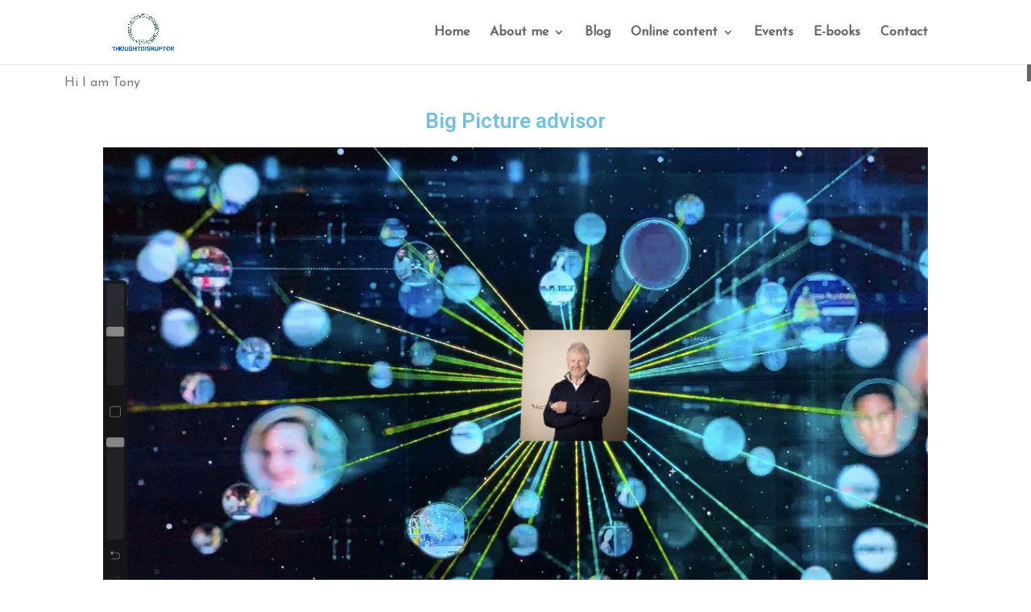

--- FILE ---
content_type: text/html; charset=UTF-8
request_url: http://www.thoughtdisruptor.com/who-am-i/
body_size: 10941
content:
<!DOCTYPE html>
<html lang="en">
<head>
<meta charset="UTF-8"/>
<meta http-equiv="X-UA-Compatible" content="IE=edge">
<link rel="pingback" href="http://www.thoughtdisruptor.com/xmlrpc.php"/>
<title>My Story | &quot;The Mighty Advisor &quot;The thought disruptor</title>
<link rel='dns-prefetch' href='//secure.gravatar.com'/>
<link rel='dns-prefetch' href='//ajax.googleapis.com'/>
<link rel='dns-prefetch' href='//fonts.googleapis.com'/>
<link rel='dns-prefetch' href='//v0.wordpress.com'/>
<link rel='dns-prefetch' href='//i0.wp.com'/>
<link rel='dns-prefetch' href='//i1.wp.com'/>
<link rel='dns-prefetch' href='//i2.wp.com'/>
<link rel="alternate" type="application/rss+xml" title="&quot;The Mighty Advisor &quot;The thought disruptor &raquo; Feed" href="http://www.thoughtdisruptor.com/feed/"/>
<link rel="alternate" type="application/rss+xml" title="&quot;The Mighty Advisor &quot;The thought disruptor &raquo; Comments Feed" href="http://www.thoughtdisruptor.com/comments/feed/"/>
<meta content="Divi v.4.9.3" name="generator"/>
<link rel="stylesheet" type="text/css" href="//www.thoughtdisruptor.com/wp-content/cache/wpfc-minified/2yh4fw0k/fa42s.css" media="all"/>
<style id='wp-block-library-inline-css'>.has-text-align-justify{text-align:justify;}</style>
<link rel="stylesheet" type="text/css" href="//www.thoughtdisruptor.com/wp-content/cache/wpfc-minified/kaliqa0o/fa90g.css" media="all"/>
<link rel='stylesheet' id='elementor-post-1792-css' href='http://www.thoughtdisruptor.com/wp-content/uploads/elementor/css/post-1792.css?ver=1726638074' type='text/css' media='all'/>
<style>.elementor-widget-heading .elementor-heading-title{color:var( --e-global-color-primary );font-family:var( --e-global-typography-primary-font-family ), Sans-serif;font-weight:var( --e-global-typography-primary-font-weight );}.elementor-widget-image .widget-image-caption{color:var( --e-global-color-text );font-family:var( --e-global-typography-text-font-family ), Sans-serif;font-weight:var( --e-global-typography-text-font-weight );}.elementor-widget-text-editor{color:var( --e-global-color-text );font-family:var( --e-global-typography-text-font-family ), Sans-serif;font-weight:var( --e-global-typography-text-font-weight );}.elementor-widget-text-editor.elementor-drop-cap-view-stacked .elementor-drop-cap{background-color:var( --e-global-color-primary );}.elementor-widget-text-editor.elementor-drop-cap-view-framed .elementor-drop-cap, .elementor-widget-text-editor.elementor-drop-cap-view-default .elementor-drop-cap{color:var( --e-global-color-primary );border-color:var( --e-global-color-primary );}.elementor-widget-button .elementor-button{font-family:var( --e-global-typography-accent-font-family ), Sans-serif;font-weight:var( --e-global-typography-accent-font-weight );background-color:var( --e-global-color-accent );}.elementor-widget-divider{--divider-color:var( --e-global-color-secondary );}.elementor-widget-divider .elementor-divider__text{color:var( --e-global-color-secondary );font-family:var( --e-global-typography-secondary-font-family ), Sans-serif;font-weight:var( --e-global-typography-secondary-font-weight );}.elementor-widget-divider.elementor-view-stacked .elementor-icon{background-color:var( --e-global-color-secondary );}.elementor-widget-divider.elementor-view-framed .elementor-icon, .elementor-widget-divider.elementor-view-default .elementor-icon{color:var( --e-global-color-secondary );border-color:var( --e-global-color-secondary );}.elementor-widget-divider.elementor-view-framed .elementor-icon, .elementor-widget-divider.elementor-view-default .elementor-icon svg{fill:var( --e-global-color-secondary );}.elementor-widget-image-box .elementor-image-box-content .elementor-image-box-title{color:var( --e-global-color-primary );font-family:var( --e-global-typography-primary-font-family ), Sans-serif;font-weight:var( --e-global-typography-primary-font-weight );}.elementor-widget-image-box .elementor-image-box-content .elementor-image-box-description{color:var( --e-global-color-text );font-family:var( --e-global-typography-text-font-family ), Sans-serif;font-weight:var( --e-global-typography-text-font-weight );}.elementor-widget-icon.elementor-view-stacked .elementor-icon{background-color:var( --e-global-color-primary );}.elementor-widget-icon.elementor-view-framed .elementor-icon, .elementor-widget-icon.elementor-view-default .elementor-icon{color:var( --e-global-color-primary );border-color:var( --e-global-color-primary );}.elementor-widget-icon.elementor-view-framed .elementor-icon, .elementor-widget-icon.elementor-view-default .elementor-icon svg{fill:var( --e-global-color-primary );}.elementor-widget-icon-box.elementor-view-stacked .elementor-icon{background-color:var( --e-global-color-primary );}.elementor-widget-icon-box.elementor-view-framed .elementor-icon, .elementor-widget-icon-box.elementor-view-default .elementor-icon{fill:var( --e-global-color-primary );color:var( --e-global-color-primary );border-color:var( --e-global-color-primary );}.elementor-widget-icon-box .elementor-icon-box-content .elementor-icon-box-title{color:var( --e-global-color-primary );}.elementor-widget-icon-box .elementor-icon-box-content .elementor-icon-box-title, .elementor-widget-icon-box .elementor-icon-box-content .elementor-icon-box-title a{font-family:var( --e-global-typography-primary-font-family ), Sans-serif;font-weight:var( --e-global-typography-primary-font-weight );}.elementor-widget-icon-box .elementor-icon-box-content .elementor-icon-box-description{color:var( --e-global-color-text );font-family:var( --e-global-typography-text-font-family ), Sans-serif;font-weight:var( --e-global-typography-text-font-weight );}.elementor-widget-star-rating .elementor-star-rating__title{color:var( --e-global-color-text );font-family:var( --e-global-typography-text-font-family ), Sans-serif;font-weight:var( --e-global-typography-text-font-weight );}.elementor-widget-image-gallery .gallery-item .gallery-caption{font-family:var( --e-global-typography-accent-font-family ), Sans-serif;font-weight:var( --e-global-typography-accent-font-weight );}.elementor-widget-icon-list .elementor-icon-list-item:not(:last-child):after{border-color:var( --e-global-color-text );}.elementor-widget-icon-list .elementor-icon-list-icon i{color:var( --e-global-color-primary );}.elementor-widget-icon-list .elementor-icon-list-icon svg{fill:var( --e-global-color-primary );}.elementor-widget-icon-list .elementor-icon-list-text{color:var( --e-global-color-secondary );}.elementor-widget-icon-list .elementor-icon-list-item, .elementor-widget-icon-list .elementor-icon-list-item a{font-family:var( --e-global-typography-text-font-family ), Sans-serif;font-weight:var( --e-global-typography-text-font-weight );}.elementor-widget-counter .elementor-counter-number-wrapper{color:var( --e-global-color-primary );font-family:var( --e-global-typography-primary-font-family ), Sans-serif;font-weight:var( --e-global-typography-primary-font-weight );}.elementor-widget-counter .elementor-counter-title{color:var( --e-global-color-secondary );font-family:var( --e-global-typography-secondary-font-family ), Sans-serif;font-weight:var( --e-global-typography-secondary-font-weight );}.elementor-widget-progress .elementor-progress-wrapper .elementor-progress-bar{background-color:var( --e-global-color-primary );}.elementor-widget-progress .elementor-title{color:var( --e-global-color-primary );font-family:var( --e-global-typography-text-font-family ), Sans-serif;font-weight:var( --e-global-typography-text-font-weight );}.elementor-widget-testimonial .elementor-testimonial-content{color:var( --e-global-color-text );font-family:var( --e-global-typography-text-font-family ), Sans-serif;font-weight:var( --e-global-typography-text-font-weight );}.elementor-widget-testimonial .elementor-testimonial-name{color:var( --e-global-color-primary );font-family:var( --e-global-typography-primary-font-family ), Sans-serif;font-weight:var( --e-global-typography-primary-font-weight );}.elementor-widget-testimonial .elementor-testimonial-job{color:var( --e-global-color-secondary );font-family:var( --e-global-typography-secondary-font-family ), Sans-serif;font-weight:var( --e-global-typography-secondary-font-weight );}.elementor-widget-tabs .elementor-tab-title, .elementor-widget-tabs .elementor-tab-title a{color:var( --e-global-color-primary );}.elementor-widget-tabs .elementor-tab-title.elementor-active,
.elementor-widget-tabs .elementor-tab-title.elementor-active a{color:var( --e-global-color-accent );}.elementor-widget-tabs .elementor-tab-title{font-family:var( --e-global-typography-primary-font-family ), Sans-serif;font-weight:var( --e-global-typography-primary-font-weight );}.elementor-widget-tabs .elementor-tab-content{color:var( --e-global-color-text );font-family:var( --e-global-typography-text-font-family ), Sans-serif;font-weight:var( --e-global-typography-text-font-weight );}.elementor-widget-accordion .elementor-accordion-icon, .elementor-widget-accordion .elementor-accordion-title{color:var( --e-global-color-primary );}.elementor-widget-accordion .elementor-active .elementor-accordion-icon, .elementor-widget-accordion .elementor-active .elementor-accordion-title{color:var( --e-global-color-accent );}.elementor-widget-accordion .elementor-accordion .elementor-accordion-title{font-family:var( --e-global-typography-primary-font-family ), Sans-serif;font-weight:var( --e-global-typography-primary-font-weight );}.elementor-widget-accordion .elementor-accordion .elementor-tab-content{color:var( --e-global-color-text );font-family:var( --e-global-typography-text-font-family ), Sans-serif;font-weight:var( --e-global-typography-text-font-weight );}.elementor-widget-toggle .elementor-toggle-title, .elementor-widget-toggle .elementor-toggle-icon{color:var( --e-global-color-primary );}.elementor-widget-toggle .elementor-tab-title.elementor-active a, .elementor-widget-toggle .elementor-tab-title.elementor-active .elementor-toggle-icon{color:var( --e-global-color-accent );}.elementor-widget-toggle .elementor-toggle .elementor-toggle-title{font-family:var( --e-global-typography-primary-font-family ), Sans-serif;font-weight:var( --e-global-typography-primary-font-weight );}.elementor-widget-toggle .elementor-toggle .elementor-tab-content{color:var( --e-global-color-text );font-family:var( --e-global-typography-text-font-family ), Sans-serif;font-weight:var( --e-global-typography-text-font-weight );}.elementor-widget-alert .elementor-alert-title{font-family:var( --e-global-typography-primary-font-family ), Sans-serif;font-weight:var( --e-global-typography-primary-font-weight );}.elementor-widget-alert .elementor-alert-description{font-family:var( --e-global-typography-text-font-family ), Sans-serif;font-weight:var( --e-global-typography-text-font-weight );}</style>
<link rel='stylesheet' id='elementor-post-11-css' href='http://www.thoughtdisruptor.com/wp-content/uploads/elementor/css/post-11.css?ver=1618127861' type='text/css' media='all'/>
<link rel="stylesheet" type="text/css" href="//www.thoughtdisruptor.com/wp-content/cache/wpfc-minified/6xdvf8i3/fjkic.css" media="all"/>
<link rel="https://api.w.org/" href="http://www.thoughtdisruptor.com/wp-json/"/><link rel="alternate" type="application/json" href="http://www.thoughtdisruptor.com/wp-json/wp/v2/pages/11"/><link rel="EditURI" type="application/rsd+xml" title="RSD" href="http://www.thoughtdisruptor.com/xmlrpc.php?rsd"/>
<link rel="wlwmanifest" type="application/wlwmanifest+xml" href="http://www.thoughtdisruptor.com/wp-includes/wlwmanifest.xml"/> 
<meta name="generator" content="WordPress 5.6.1"/>
<link rel="canonical" href="http://www.thoughtdisruptor.com/who-am-i/"/>
<link rel='shortlink' href='https://wp.me/P8mW5m-b'/>
<link rel="alternate" type="application/json+oembed" href="http://www.thoughtdisruptor.com/wp-json/oembed/1.0/embed?url=http%3A%2F%2Fwww.thoughtdisruptor.com%2Fwho-am-i%2F"/>
<link rel="alternate" type="text/xml+oembed" href="http://www.thoughtdisruptor.com/wp-json/oembed/1.0/embed?url=http%3A%2F%2Fwww.thoughtdisruptor.com%2Fwho-am-i%2F&#038;format=xml"/>
<meta name="generator" content="MasterSlider 3.7.0 - Responsive Touch Image Slider | avt.li/msf"/>
<style media='screen'>h1{font-family:"Amatic SC", arial, sans-serif;}
blockquote{font-family:"Amatic SC", arial, sans-serif;}
body{font-family:"Josefin Sans", arial, sans-serif;}
h2{font-family:"Josefin Sans", arial, sans-serif;}
h4{font-family:"Josefin Sans", arial, sans-serif;}
h4{font-family:"Josefin Sans", arial, sans-serif;}
h5{font-family:"Josefin Sans", arial, sans-serif;}
h6{ font-family:"Josefin Sans", arial, sans-serif;}
p{font-family:"Josefin Sans", arial, sans-serif;}
li{font-family:"Josefin Sans", arial, sans-serif;}</style>
<style>img#wpstats{display:none}</style>
<meta name="viewport" content="width=device-width, initial-scale=1.0, maximum-scale=1.0, user-scalable=0"/><link rel="preload" href="http://www.thoughtdisruptor.com/wp-content/themes/Divi/core/admin/fonts/modules.ttf" as="font" crossorigin="anonymous">
<meta property="og:type" content="article"/>
<meta property="og:title" content="My Story"/>
<meta property="og:url" content="http://www.thoughtdisruptor.com/who-am-i/"/>
<meta property="og:description" content="Visit the post for more."/>
<meta property="article:published_time" content="2017-01-24T09:45:41+00:00"/>
<meta property="article:modified_time" content="2021-04-11T07:58:24+00:00"/>
<meta property="og:site_name" content="&quot;The Mighty Advisor &quot;The thought disruptor"/>
<meta property="og:image" content="https://i1.wp.com/www.thoughtdisruptor.com/wp-content/uploads/2019/09/cropped-IMG_0245.jpg?fit=512%2C512"/>
<meta property="og:image:width" content="512"/>
<meta property="og:image:height" content="512"/>
<meta name="twitter:text:title" content="My Story"/>
<meta name="twitter:image" content="https://i1.wp.com/www.thoughtdisruptor.com/wp-content/uploads/2019/09/cropped-IMG_0245.jpg?fit=240%2C240"/>
<meta name="twitter:card" content="summary"/>
<meta name="twitter:description" content="Visit the post for more."/>
<link rel="icon" href="https://i1.wp.com/www.thoughtdisruptor.com/wp-content/uploads/2019/09/cropped-IMG_0245.jpg?fit=32%2C32" sizes="32x32"/>
<link rel="icon" href="https://i1.wp.com/www.thoughtdisruptor.com/wp-content/uploads/2019/09/cropped-IMG_0245.jpg?fit=192%2C192" sizes="192x192"/>
<link rel="apple-touch-icon" href="https://i1.wp.com/www.thoughtdisruptor.com/wp-content/uploads/2019/09/cropped-IMG_0245.jpg?fit=180%2C180"/>
<meta name="msapplication-TileImage" content="https://i1.wp.com/www.thoughtdisruptor.com/wp-content/uploads/2019/09/cropped-IMG_0245.jpg?fit=270%2C270"/>
<style>body,.et_pb_column_1_2 .et_quote_content blockquote cite,.et_pb_column_1_2 .et_link_content a.et_link_main_url,.et_pb_column_1_3 .et_quote_content blockquote cite,.et_pb_column_3_8 .et_quote_content blockquote cite,.et_pb_column_1_4 .et_quote_content blockquote cite,.et_pb_blog_grid .et_quote_content blockquote cite,.et_pb_column_1_3 .et_link_content a.et_link_main_url,.et_pb_column_3_8 .et_link_content a.et_link_main_url,.et_pb_column_1_4 .et_link_content a.et_link_main_url,.et_pb_blog_grid .et_link_content a.et_link_main_url,body .et_pb_bg_layout_light .et_pb_post p,body .et_pb_bg_layout_dark .et_pb_post p{font-size:16px}.et_pb_slide_content,.et_pb_best_value{font-size:18px}.nav li ul{border-color:#ffb356}#top-menu li a{font-size:16px}body.et_vertical_nav .container.et_search_form_container .et-search-form input{font-size:16px!important}#top-menu li.current-menu-ancestor>a,#top-menu li.current-menu-item>a,#top-menu li.current_page_item>a,.et_color_scheme_red #top-menu li.current-menu-ancestor>a,.et_color_scheme_red #top-menu li.current-menu-item>a,.et_color_scheme_red #top-menu li.current_page_item>a,.et_color_scheme_pink #top-menu li.current-menu-ancestor>a,.et_color_scheme_pink #top-menu li.current-menu-item>a,.et_color_scheme_pink #top-menu li.current_page_item>a,.et_color_scheme_orange #top-menu li.current-menu-ancestor>a,.et_color_scheme_orange #top-menu li.current-menu-item>a,.et_color_scheme_orange #top-menu li.current_page_item>a,.et_color_scheme_green #top-menu li.current-menu-ancestor>a,.et_color_scheme_green #top-menu li.current-menu-item>a,.et_color_scheme_green #top-menu li.current_page_item>a{color:#ffb356}#footer-widgets .footer-widget a,#footer-widgets .footer-widget li a,#footer-widgets .footer-widget li a:hover{color:#ffffff}.footer-widget{color:#ffffff}#footer-widgets .footer-widget li:before{top:10.6px}.et_slide_in_menu_container,.et_slide_in_menu_container .et-search-field{letter-spacing:px}.et_slide_in_menu_container .et-search-field::-moz-placeholder{letter-spacing:px}.et_slide_in_menu_container .et-search-field::-webkit-input-placeholder{letter-spacing:px}.et_slide_in_menu_container .et-search-field:-ms-input-placeholder{letter-spacing:px}@media only screen and (min-width:981px){#logo{max-height:100%}.et_pb_svg_logo #logo{height:100%}.et-fixed-header #top-menu li.current-menu-ancestor>a,.et-fixed-header #top-menu li.current-menu-item>a,.et-fixed-header #top-menu li.current_page_item>a{color:#ffb356!important}}@media only screen and (min-width:1350px){.et_pb_row{padding:27px 0}.et_pb_section{padding:54px 0}.single.et_pb_pagebuilder_layout.et_full_width_page .et_post_meta_wrapper{padding-top:81px}.et_pb_fullwidth_section{padding:0}}	h1,h2,h3,h4,h5,h6{font-family:'Archivo',Helvetica,Arial,Lucida,sans-serif}body,input,textarea,select{font-family:'Abel',Helvetica,Arial,Lucida,sans-serif}#main-header,#et-top-navigation{font-family:'Lato',Helvetica,Arial,Lucida,sans-serif}.et_pb_section_0_tb_footer.et_pb_section{padding-top:0px;padding-bottom:0px;background-color:#345168!important}.et_pb_text_0_tb_footer.et_pb_text{color:#FFFFFF!important}.et_pb_text_0_tb_footer{font-family:'Lato',Helvetica,Arial,Lucida,sans-serif;font-weight:700;font-size:18px}body{cursor:default!important}*{-webkit-user-select:auto;-ms-user-select:auto;user-select:auto}</style>
<script data-wpfc-render="false">var Wpfcll={s:[],osl:0,scroll:false,i:function(){Wpfcll.ss();window.addEventListener('load',function(){window.addEventListener("DOMSubtreeModified",function(e){Wpfcll.osl=Wpfcll.s.length;Wpfcll.ss();if(Wpfcll.s.length > Wpfcll.osl){Wpfcll.ls(false);}},false);Wpfcll.ls(true);});window.addEventListener('scroll',function(){Wpfcll.scroll=true;Wpfcll.ls(false);});window.addEventListener('resize',function(){Wpfcll.scroll=true;Wpfcll.ls(false);});window.addEventListener('click',function(){Wpfcll.scroll=true;Wpfcll.ls(false);});},c:function(e,pageload){var w=document.documentElement.clientHeight || body.clientHeight;var n=0;if(pageload){n=0;}else{n=(w > 800) ? 800:200;n=Wpfcll.scroll ? 800:n;}var er=e.getBoundingClientRect();var t=0;var p=e.parentNode;if(typeof p.getBoundingClientRect=="undefined"){var pr=false;}else{var pr=p.getBoundingClientRect();}if(er.x==0 && er.y==0){for(var i=0;i < 10;i++){if(p){if(pr.x==0 && pr.y==0){p=p.parentNode;if(typeof p.getBoundingClientRect=="undefined"){pr=false;}else{pr=p.getBoundingClientRect();}}else{t=pr.top;break;}}};}else{t=er.top;}if(w - t+n > 0){return true;}return false;},r:function(e,pageload){var s=this;var oc,ot;try{oc=e.getAttribute("data-wpfc-original-src");ot=e.getAttribute("data-wpfc-original-srcset");if(s.c(e,pageload)){if(oc || ot){if(e.tagName=="DIV" || e.tagName=="A"){e.style.backgroundImage="url("+oc+")";e.removeAttribute("data-wpfc-original-src");e.removeAttribute("data-wpfc-original-srcset");e.removeAttribute("onload");}else{if(oc){e.setAttribute('src',oc);}if(ot){e.setAttribute('srcset',ot);}if(e.getAttribute("alt") && e.getAttribute("alt")=="blank"){e.removeAttribute("alt");}e.removeAttribute("data-wpfc-original-src");e.removeAttribute("data-wpfc-original-srcset");e.removeAttribute("onload");if(e.tagName=="IFRAME"){e.onload=function(){if(typeof window.jQuery !="undefined"){if(jQuery.fn.fitVids){jQuery(e).parent().fitVids({customSelector:"iframe[src]"});}}var s=e.getAttribute("src").match(/templates\/youtube\.html\#(.+)/);var y="https://www.youtube.com/embed/";if(s){try{var i=e.contentDocument || e.contentWindow;if(i.location.href=="about:blank"){e.setAttribute('src',y+s[1]);}}catch(err){e.setAttribute('src',y+s[1]);}}}}}}else{if(e.tagName=="NOSCRIPT"){if(jQuery(e).attr("data-type")=="wpfc"){e.removeAttribute("data-type");jQuery(e).after(jQuery(e).text());}}}}}catch(error){console.log(error);console.log("==>",e);}},ss:function(){var i=Array.prototype.slice.call(document.getElementsByTagName("img"));var f=Array.prototype.slice.call(document.getElementsByTagName("iframe"));var d=Array.prototype.slice.call(document.getElementsByTagName("div"));var a=Array.prototype.slice.call(document.getElementsByTagName("a"));var n=Array.prototype.slice.call(document.getElementsByTagName("noscript"));this.s=i.concat(f).concat(d).concat(a).concat(n);},ls:function(pageload){var s=this;[].forEach.call(s.s,function(e,index){s.r(e,pageload);});}};document.addEventListener('DOMContentLoaded',function(){wpfci();});function wpfci(){Wpfcll.i();}</script>
</head>
<body class="page-template-default page page-id-11 et-tb-has-template et-tb-has-footer do-etfw _masterslider _ms_version_3.7.0 et_pb_button_helper_class et_fixed_nav et_show_nav et_primary_nav_dropdown_animation_fade et_secondary_nav_dropdown_animation_fade et_header_style_left et_cover_background et_pb_gutter et_pb_gutters3 et_pb_pagebuilder_layout et_no_sidebar et_divi_theme et-db et_minified_js et_minified_css elementor-default elementor-kit-1792 elementor-page elementor-page-11">
<div id="page-container">
<div id="et-boc" class="et-boc">
<header id="main-header" data-height-onload="66">
<div class="container clearfix et_menu_container">
<div class="logo_container"> <span class="logo_helper"></span> <a href="http://www.thoughtdisruptor.com/"> <img src="http://www.thoughtdisruptor.com/wp-content/uploads/2021/04/new-logo-1.png" alt="&quot;The Mighty Advisor &quot;The thought disruptor" id="logo" data-height-percentage="100"/> </a></div><div id="et-top-navigation" data-height="66" data-fixed-height="40">
<nav id="top-menu-nav">
<ul id="top-menu" class="nav"><li class="menu-item menu-item-type-post_type menu-item-object-page menu-item-home menu-item-1157"><a href="http://www.thoughtdisruptor.com/">Home</a></li>
<li class="menu-item menu-item-type-post_type menu-item-object-page menu-item-has-children menu-item-1156"><a href="http://www.thoughtdisruptor.com/about-me/">About me</a>
<ul class="sub-menu">
<li class="menu-item menu-item-type-post_type menu-item-object-page menu-item-1246"><a href="http://www.thoughtdisruptor.com/my-story/">My Story</a></li>
<li class="menu-item menu-item-type-post_type menu-item-object-page menu-item-1245"><a href="http://www.thoughtdisruptor.com/my-experience/">My Experience</a></li>
<li class="menu-item menu-item-type-post_type menu-item-object-page menu-item-1244"><a href="http://www.thoughtdisruptor.com/my-book/">My Book</a></li>
</ul>
</li>
<li class="menu-item menu-item-type-post_type menu-item-object-page menu-item-1155"><a href="http://www.thoughtdisruptor.com/blog/">Blog</a></li>
<li class="menu-item menu-item-type-post_type menu-item-object-page menu-item-has-children menu-item-1152"><a href="http://www.thoughtdisruptor.com/online-content/">Online content</a>
<ul class="sub-menu">
<li class="menu-item menu-item-type-post_type menu-item-object-page menu-item-1388"><a href="http://www.thoughtdisruptor.com/wisdom-of-the-woods-videos/">Wisdom of the Woods Videos</a></li>
<li class="menu-item menu-item-type-post_type menu-item-object-page menu-item-1385"><a href="http://www.thoughtdisruptor.com/coffee-buddies/">Build a network</a></li>
<li class="menu-item menu-item-type-post_type menu-item-object-page menu-item-1384"><a href="http://www.thoughtdisruptor.com/inspiration/">Inspiration</a></li>
</ul>
</li>
<li class="menu-item menu-item-type-post_type menu-item-object-page menu-item-1648"><a href="http://www.thoughtdisruptor.com/events/">Events</a></li>
<li class="menu-item menu-item-type-post_type menu-item-object-page menu-item-1710"><a href="http://www.thoughtdisruptor.com/e-books/">E-books</a></li>
<li class="menu-item menu-item-type-post_type menu-item-object-page menu-item-1151"><a href="http://www.thoughtdisruptor.com/contact/">Contact</a></li>
</ul>					</nav>
<div id="et_mobile_nav_menu">
<div class="mobile_nav closed"> <span class="select_page">Select Page</span> <span class="mobile_menu_bar mobile_menu_bar_toggle"></span></div></div></div></div><div class="et_search_outer">
<div class="container et_search_form_container"> <form role="search" method="get" class="et-search-form" action="http://www.thoughtdisruptor.com/"> <input type="search" class="et-search-field" placeholder="Search &hellip;" value="" name="s" title="Search for:" /> </form> <span class="et_close_search_field"></span></div></div></header> 
<div id="et-main-area">
<div id="main-content">
<article id="post-11" class="post-11 page type-page status-publish hentry">
<div class="entry-content">
<div class="et-l et-l--post">
<div class="et_builder_inner_content et_pb_gutters3">
<div data-elementor-type="wp-post" data-elementor-id="11" class="elementor elementor-11" data-elementor-settings="[]">
<div class="elementor-inner">
<div class="elementor-section-wrap">
<section class="elementor-section elementor-top-section elementor-element elementor-element-4ceb71e elementor-section-boxed elementor-section-height-default elementor-section-height-default" data-id="4ceb71e" data-element_type="section">
<div class="elementor-container elementor-column-gap-default">
<div class="elementor-row">
<div class="elementor-column elementor-col-100 elementor-top-column elementor-element elementor-element-315747a3" data-id="315747a3" data-element_type="column">
<div class="elementor-column-wrap elementor-element-populated">
<div class="elementor-widget-wrap">
<div class="elementor-element elementor-element-5115956 elementor-widget elementor-widget-text-editor" data-id="5115956" data-element_type="widget" data-widget_type="text-editor.default">
<div class="elementor-widget-container">
<div class="elementor-text-editor elementor-clearfix"><p>Hi I am Tony</p></div></div></div><div class="elementor-element elementor-element-fb2becc elementor-widget elementor-widget-heading" data-id="fb2becc" data-element_type="widget" data-widget_type="heading.default">
<div class="elementor-widget-container"> <h2 class="elementor-heading-title elementor-size-default"> Big Picture advisor</h2></div></div><div class="elementor-element elementor-element-d0d6401 elementor-widget elementor-widget-image" data-id="d0d6401" data-element_type="widget" data-widget_type="image.default">
<div class="elementor-widget-container">
<div class="elementor-image"> <img width="1024" height="657" src="https://i2.wp.com/www.thoughtdisruptor.com/wp-content/uploads/2019/09/fullsizeoutput_2-e1567518683195.jpeg?fit=1024%2C657" class="attachment-large size-large" alt="" loading="lazy" srcset="https://i2.wp.com/www.thoughtdisruptor.com/wp-content/uploads/2019/09/fullsizeoutput_2-e1567518683195.jpeg?w=2728 2728w, https://i2.wp.com/www.thoughtdisruptor.com/wp-content/uploads/2019/09/fullsizeoutput_2-e1567518683195.jpeg?w=2160 2160w" sizes="(max-width: 1024px) 100vw, 1024px" data-attachment-id="898" data-permalink="http://www.thoughtdisruptor.com/fullsizeoutput_2/" data-orig-file="https://i2.wp.com/www.thoughtdisruptor.com/wp-content/uploads/2019/09/fullsizeoutput_2-e1567518683195.jpeg?fit=2728%2C1750" data-orig-size="2728,1750" data-comments-opened="1" data-image-meta="{&quot;aperture&quot;:&quot;0&quot;,&quot;credit&quot;:&quot;&quot;,&quot;camera&quot;:&quot;&quot;,&quot;caption&quot;:&quot;&quot;,&quot;created_timestamp&quot;:&quot;0&quot;,&quot;copyright&quot;:&quot;&quot;,&quot;focal_length&quot;:&quot;0&quot;,&quot;iso&quot;:&quot;0&quot;,&quot;shutter_speed&quot;:&quot;0&quot;,&quot;title&quot;:&quot;&quot;,&quot;orientation&quot;:&quot;0&quot;}" data-image-title="fullsizeoutput_2" data-image-description="" data-medium-file="https://i2.wp.com/www.thoughtdisruptor.com/wp-content/uploads/2019/09/fullsizeoutput_2-e1567518683195.jpeg?fit=300%2C192" data-large-file="https://i2.wp.com/www.thoughtdisruptor.com/wp-content/uploads/2019/09/fullsizeoutput_2-e1567518683195.jpeg?fit=1024%2C657"/></div></div></div><div class="elementor-element elementor-element-9b3b63b elementor-widget elementor-widget-text-editor" data-id="9b3b63b" data-element_type="widget" data-widget_type="text-editor.default">
<div class="elementor-widget-container">
<div class="elementor-text-editor elementor-clearfix"><p>working one to one with the &#8220;C&#8217;Suite individuals to get th right strategy and the right organisation in place . Acting as the internal coach and mentor supporting the business</p></div></div></div><div class="elementor-element elementor-element-02895c4 elementor-widget elementor-widget-heading" data-id="02895c4" data-element_type="widget" data-widget_type="heading.default">
<div class="elementor-widget-container"> <h2 class="elementor-heading-title elementor-size-default">Science and Innovation</h2></div></div><div class="elementor-element elementor-element-deb3d11 elementor-widget elementor-widget-image" data-id="deb3d11" data-element_type="widget" data-widget_type="image.default">
<div class="elementor-widget-container">
<div class="elementor-image"> <img width="697" height="1024" src="https://i2.wp.com/www.thoughtdisruptor.com/wp-content/uploads/2019/09/fullsizeoutput_1e28.jpeg?fit=697%2C1024" class="attachment-large size-large" alt="" loading="lazy" srcset="https://i2.wp.com/www.thoughtdisruptor.com/wp-content/uploads/2019/09/fullsizeoutput_1e28.jpeg?w=1001 1001w, https://i2.wp.com/www.thoughtdisruptor.com/wp-content/uploads/2019/09/fullsizeoutput_1e28.jpeg?resize=204%2C300 204w, https://i2.wp.com/www.thoughtdisruptor.com/wp-content/uploads/2019/09/fullsizeoutput_1e28.jpeg?resize=768%2C1128 768w, https://i2.wp.com/www.thoughtdisruptor.com/wp-content/uploads/2019/09/fullsizeoutput_1e28.jpeg?resize=697%2C1024 697w" sizes="(max-width: 697px) 100vw, 697px" data-attachment-id="960" data-permalink="http://www.thoughtdisruptor.com/917-2/attachment/fullsizeoutput_1e28/" data-orig-file="https://i2.wp.com/www.thoughtdisruptor.com/wp-content/uploads/2019/09/fullsizeoutput_1e28.jpeg?fit=1001%2C1470" data-orig-size="1001,1470" data-comments-opened="1" data-image-meta="{&quot;aperture&quot;:&quot;0&quot;,&quot;credit&quot;:&quot;&quot;,&quot;camera&quot;:&quot;&quot;,&quot;caption&quot;:&quot;&quot;,&quot;created_timestamp&quot;:&quot;1566161239&quot;,&quot;copyright&quot;:&quot;&quot;,&quot;focal_length&quot;:&quot;0&quot;,&quot;iso&quot;:&quot;0&quot;,&quot;shutter_speed&quot;:&quot;0&quot;,&quot;title&quot;:&quot;&quot;,&quot;orientation&quot;:&quot;1&quot;}" data-image-title="fullsizeoutput_1e28" data-image-description="" data-medium-file="https://i2.wp.com/www.thoughtdisruptor.com/wp-content/uploads/2019/09/fullsizeoutput_1e28.jpeg?fit=204%2C300" data-large-file="https://i2.wp.com/www.thoughtdisruptor.com/wp-content/uploads/2019/09/fullsizeoutput_1e28.jpeg?fit=697%2C1024"/></div></div></div><div class="elementor-element elementor-element-36e4375 elementor-widget elementor-widget-text-editor" data-id="36e4375" data-element_type="widget" data-widget_type="text-editor.default">
<div class="elementor-widget-container">
<div class="elementor-text-editor elementor-clearfix"><p>Working with &#8220;Creative Disruption to Discover and Develop new therapeutics </p></div></div></div><div class="elementor-element elementor-element-736377a elementor-widget elementor-widget-heading" data-id="736377a" data-element_type="widget" data-widget_type="heading.default">
<div class="elementor-widget-container"> <h2 class="elementor-heading-title elementor-size-default">Connect the right people and building communities </h2></div></div><div class="elementor-element elementor-element-d15e3e8 elementor-widget elementor-widget-image" data-id="d15e3e8" data-element_type="widget" data-widget_type="image.default">
<div class="elementor-widget-container">
<div class="elementor-image"> <img onload="Wpfcll.r(this,true);" src="http://www.thoughtdisruptor.com/wp-content/plugins/wp-fastest-cache-premium/pro/images/blank.gif" width="872" height="1024" data-wpfc-original-src="https://i2.wp.com/www.thoughtdisruptor.com/wp-content/uploads/2017/01/40587E52-ACE1-40E0-A560-2F6AE767AFC3_1_201_a.jpeg?fit=872%2C1024" class="attachment-large size-large" alt="blank" loading="lazy" data-wpfc-original-srcset="https://i2.wp.com/www.thoughtdisruptor.com/wp-content/uploads/2017/01/40587E52-ACE1-40E0-A560-2F6AE767AFC3_1_201_a.jpeg?w=1242 1242w, https://i2.wp.com/www.thoughtdisruptor.com/wp-content/uploads/2017/01/40587E52-ACE1-40E0-A560-2F6AE767AFC3_1_201_a.jpeg?resize=255%2C300 255w, https://i2.wp.com/www.thoughtdisruptor.com/wp-content/uploads/2017/01/40587E52-ACE1-40E0-A560-2F6AE767AFC3_1_201_a.jpeg?resize=768%2C902 768w, https://i2.wp.com/www.thoughtdisruptor.com/wp-content/uploads/2017/01/40587E52-ACE1-40E0-A560-2F6AE767AFC3_1_201_a.jpeg?resize=872%2C1024 872w" sizes="(max-width: 872px) 100vw, 872px" data-attachment-id="1025" data-permalink="http://www.thoughtdisruptor.com/who-am-i/attachment/40587e52-ace1-40e0-a560-2f6ae767afc3_1_201_a/" data-orig-file="https://i2.wp.com/www.thoughtdisruptor.com/wp-content/uploads/2017/01/40587E52-ACE1-40E0-A560-2F6AE767AFC3_1_201_a.jpeg?fit=1242%2C1459" data-orig-size="1242,1459" data-comments-opened="1" data-image-meta="{&quot;aperture&quot;:&quot;0&quot;,&quot;credit&quot;:&quot;&quot;,&quot;camera&quot;:&quot;&quot;,&quot;caption&quot;:&quot;&quot;,&quot;created_timestamp&quot;:&quot;0&quot;,&quot;copyright&quot;:&quot;&quot;,&quot;focal_length&quot;:&quot;0&quot;,&quot;iso&quot;:&quot;0&quot;,&quot;shutter_speed&quot;:&quot;0&quot;,&quot;title&quot;:&quot;&quot;,&quot;orientation&quot;:&quot;1&quot;}" data-image-title="40587E52-ACE1-40E0-A560-2F6AE767AFC3_1_201_a" data-image-description="" data-medium-file="https://i2.wp.com/www.thoughtdisruptor.com/wp-content/uploads/2017/01/40587E52-ACE1-40E0-A560-2F6AE767AFC3_1_201_a.jpeg?fit=255%2C300" data-large-file="https://i2.wp.com/www.thoughtdisruptor.com/wp-content/uploads/2017/01/40587E52-ACE1-40E0-A560-2F6AE767AFC3_1_201_a.jpeg?fit=872%2C1024"/></div></div></div><div class="elementor-element elementor-element-415dc6e elementor-widget elementor-widget-text-editor" data-id="415dc6e" data-element_type="widget" data-widget_type="text-editor.default">
<div class="elementor-widget-container">
<div class="elementor-text-editor elementor-clearfix"><p>working with the concept of Agile life science leaders workshops and Biotech buddies I work to connect the right people and build communities </p></div></div></div><div class="elementor-element elementor-element-a4c8b22 elementor-widget elementor-widget-heading" data-id="a4c8b22" data-element_type="widget" data-widget_type="heading.default">
<div class="elementor-widget-container"> <h2 class="elementor-heading-title elementor-size-default">Special Advisor to the Board</h2></div></div><div class="elementor-element elementor-element-d4d3c77 elementor-widget elementor-widget-image" data-id="d4d3c77" data-element_type="widget" data-widget_type="image.default">
<div class="elementor-widget-container">
<div class="elementor-image"> <img onload="Wpfcll.r(this,true);" src="http://www.thoughtdisruptor.com/wp-content/plugins/wp-fastest-cache-premium/pro/images/blank.gif" width="1024" height="699" data-wpfc-original-src="https://i0.wp.com/www.thoughtdisruptor.com/wp-content/uploads/2017/01/IMG_0343.jpg?fit=1024%2C699" class="attachment-large size-large" alt="blank" loading="lazy" data-wpfc-original-srcset="https://i0.wp.com/www.thoughtdisruptor.com/wp-content/uploads/2017/01/IMG_0343.jpg?w=5835 5835w, https://i0.wp.com/www.thoughtdisruptor.com/wp-content/uploads/2017/01/IMG_0343.jpg?resize=300%2C205 300w, https://i0.wp.com/www.thoughtdisruptor.com/wp-content/uploads/2017/01/IMG_0343.jpg?resize=768%2C524 768w, https://i0.wp.com/www.thoughtdisruptor.com/wp-content/uploads/2017/01/IMG_0343.jpg?resize=1024%2C699 1024w, https://i0.wp.com/www.thoughtdisruptor.com/wp-content/uploads/2017/01/IMG_0343.jpg?resize=1600%2C1092 1600w, https://i0.wp.com/www.thoughtdisruptor.com/wp-content/uploads/2017/01/IMG_0343.jpg?w=2160 2160w, https://i0.wp.com/www.thoughtdisruptor.com/wp-content/uploads/2017/01/IMG_0343.jpg?w=3240 3240w" sizes="(max-width: 1024px) 100vw, 1024px" data-attachment-id="932" data-permalink="http://www.thoughtdisruptor.com/img_0343/" data-orig-file="https://i0.wp.com/www.thoughtdisruptor.com/wp-content/uploads/2017/01/IMG_0343.jpg?fit=5835%2C3981" data-orig-size="5835,3981" data-comments-opened="1" data-image-meta="{&quot;aperture&quot;:&quot;2.8&quot;,&quot;credit&quot;:&quot;&quot;,&quot;camera&quot;:&quot;Canon EOS 5D Mark IV&quot;,&quot;caption&quot;:&quot;&quot;,&quot;created_timestamp&quot;:&quot;1560448393&quot;,&quot;copyright&quot;:&quot;&quot;,&quot;focal_length&quot;:&quot;55&quot;,&quot;iso&quot;:&quot;100&quot;,&quot;shutter_speed&quot;:&quot;0.016666666666667&quot;,&quot;title&quot;:&quot;&quot;,&quot;orientation&quot;:&quot;1&quot;}" data-image-title="IMG_0343" data-image-description="" data-medium-file="https://i0.wp.com/www.thoughtdisruptor.com/wp-content/uploads/2017/01/IMG_0343.jpg?fit=300%2C205" data-large-file="https://i0.wp.com/www.thoughtdisruptor.com/wp-content/uploads/2017/01/IMG_0343.jpg?fit=1024%2C699"/></div></div></div><div class="elementor-element elementor-element-1a5dc823 elementor-widget elementor-widget-text-editor" data-id="1a5dc823" data-element_type="widget" data-widget_type="text-editor.default">
<div class="elementor-widget-container">
<div class="elementor-text-editor elementor-clearfix"><p><a href="http://www.thoughtdisruptor.com/wp-content/uploads/2017/01/X4jBZXGTx2Bh7ltrof0Sg-e1567536141641.jpg"> </a></p><p>My story started in Ilford near london where I was born to an awesome family.</p><p>Surrounded  by a family of storytellers and a couple of aunties who inspired me to be interested in my ancestors and to appreciate the &#8220;magic&#8221; of life I always felt different to others . I was always interested in the why.  The big picture !</p><p>My thinking machine always started from the end and worked backwards . This always upset my school teachers who just wanted me to learn and not ask the question why. Once I had worked out the big picture  everything seemed easy.</p><p>I was always fascinated by drugs. My mother would give me an aspirin or apply some cream on me and I just was fascinated what was in this lotion or potion? This sent me on my road to becoming a scientist .</p><p>I was lucky enough and fate determined that I should go to to St Barthomews hospital and get my training in experimental Pathology. I was again lucky to meet Professor Derek Willoughby a leading light in the field of inflammation and was inspired by the man. He told me hundred of stories . As almost a chain smoker he would call me into to his office  sit me down and I would sit whilst he smoked his embassy cigarette and he would tell me about  his teacher Roy Cameron. Derek was  very proud as Am I that our scientific linage can be traced to Eli Metchnikoff  the father of modern Pathology.</p><p>This pedigree still gives me a feeling of strength and pride.Derek and all his network and friends were awesome. Powerhouse  scientists of the 60s flying on BOAC planes ,driving mini coopers and buying Lacoste shirts .He taught me to be both a scientist academic but also to be a lover of life .</p><p>It was hard to leave Derek such a disruptive spirit such a proposer of new ideas . Following this experience and a period teaching in the Royal Veterinary collage London I moved  to the Pharmaceutical Industry. Working for Roche in various senior roles in Discovery ,Business and Development I was exposed to highly creative individuals and activities. In particular I was inspired by Jürgen Drews who as the head of Roche R and D set the standard for introducing Innovation into R and D in Pharma .I met so many people. I had to lead people.</p><p>During the time as World wide head of Roche Clinical Operations I was part of the group that developed Sequinovir the grounding breaking treatment for HIV and Tamiflu the treatment for Influenza. This was awesome but my life was still mainly about people. Leading them was my life now not science   After the exposure to the large Pharma company I went on to lead four Biotechnology companies Cambridge Biotechnology,Daniolabs,Novacta and Silence Therapeutics.</p><p>During the last few years I have worked with different Pharma and biotech companies. Advising on Corporate ,fund raising and Rand D strategy . I like to work closely with Senior leaders acting as their Mighty Advisor . I have a passion for Innovation and people . </p><p>I am a polymath active as as a systemic constellation psychotherapist and am passionate about leveraging people through different methodologies .</p><p>I learn a lot from my martial arts and yoga and I continue to teach and explore</p></div></div></div></div></div></div></div></div></section></div></div></div></div></div></div></article></div><footer class="et-l et-l--footer">
<div class="et_builder_inner_content et_pb_gutters3"><div class="et_pb_section et_pb_section_0_tb_footer et_pb_with_background et_section_regular">
<div class="et_pb_row et_pb_row_0_tb_footer">
<div class="et_pb_column et_pb_column_4_4 et_pb_column_0_tb_footer et_pb_css_mix_blend_mode_passthrough et-last-child">
<div class="et_pb_module et_pb_text et_pb_text_0_tb_footer et_pb_text_align_center et_pb_bg_layout_light">
<div class="et_pb_text_inner">Copyright 2021 | All Rights Are Reserved.</div></div></div></div></div></div></footer></div></div></div><noscript id="wpfc-google-fonts"><link rel='stylesheet' id='e2b-admin-ui-css-css' href='http://ajax.googleapis.com/ajax/libs/jqueryui/1.9.0/themes/base/jquery-ui.css?ver=1.9.0' type='text/css' media=''/>
<link rel='stylesheet' id='googlefonts-css' href='http://fonts.googleapis.com/css?family=Amatic+SC:400|Josefin+Sans:400|Josefin+Sans:400|Josefin+Sans:400|Josefin+Sans:400&subset=latin' type='text/css' media='all'/>
<link rel='stylesheet' id='et-builder-googlefonts-cached-css' href='http://fonts.googleapis.com/css?family=Archivo:regular,italic,500,500italic,600,600italic,700,700italic|Abel:regular|Lato:100,100italic,300,300italic,regular,italic,700,700italic,900,900italic&#038;subset=latin,latin-ext&#038;display=swap' type='text/css' media='all'/>
<link rel='stylesheet' id='google-fonts-1-css' href='https://fonts.googleapis.com/css?family=Roboto%3A100%2C100italic%2C200%2C200italic%2C300%2C300italic%2C400%2C400italic%2C500%2C500italic%2C600%2C600italic%2C700%2C700italic%2C800%2C800italic%2C900%2C900italic%7CRoboto+Slab%3A100%2C100italic%2C200%2C200italic%2C300%2C300italic%2C400%2C400italic%2C500%2C500italic%2C600%2C600italic%2C700%2C700italic%2C800%2C800italic%2C900%2C900italic&#038;ver=5.6.1' type='text/css' media='all'/>
</noscript>
<script>var et_site_url='http://www.thoughtdisruptor.com';var et_post_id='11';function et_core_page_resource_fallback(a,b){"undefined"===typeof b&&(b=a.sheet.cssRules&&0===a.sheet.cssRules.length);b&&(a.onerror=null,a.onload=null,a.href?a.href=et_site_url+"/?et_core_page_resource="+a.id+et_post_id:a.src&&(a.src=et_site_url+"/?et_core_page_resource="+a.id+et_post_id))}</script>
<script>var ms_grabbing_curosr='http://www.thoughtdisruptor.com/wp-content/plugins/master-slider/public/assets/css/common/grabbing.cur', ms_grab_curosr='http://www.thoughtdisruptor.com/wp-content/plugins/master-slider/public/assets/css/common/grab.cur';</script>
<script id='divi-custom-script-js-extra'>var DIVI={"item_count":"%d Item","items_count":"%d Items"};
var et_shortcodes_strings={"previous":"Previous","next":"Next"};
var et_pb_custom={"ajaxurl":"http:\/\/www.thoughtdisruptor.com\/wp-admin\/admin-ajax.php","images_uri":"http:\/\/www.thoughtdisruptor.com\/wp-content\/themes\/Divi\/images","builder_images_uri":"http:\/\/www.thoughtdisruptor.com\/wp-content\/themes\/Divi\/includes\/builder\/images","et_frontend_nonce":"8f3608f1ac","subscription_failed":"Please, check the fields below to make sure you entered the correct information.","et_ab_log_nonce":"f9102977ff","fill_message":"Please, fill in the following fields:","contact_error_message":"Please, fix the following errors:","invalid":"Invalid email","captcha":"Captcha","prev":"Prev","previous":"Previous","next":"Next","wrong_captcha":"You entered the wrong number in captcha.","wrong_checkbox":"Checkbox","ignore_waypoints":"no","is_divi_theme_used":"1","widget_search_selector":".widget_search","ab_tests":[],"is_ab_testing_active":"","page_id":"11","unique_test_id":"","ab_bounce_rate":"5","is_cache_plugin_active":"yes","is_shortcode_tracking":"","tinymce_uri":""}; var et_builder_utils_params={"condition":{"diviTheme":true,"extraTheme":false},"scrollLocations":["app","top"],"builderScrollLocations":{"desktop":"app","tablet":"app","phone":"app"},"onloadScrollLocation":"app","builderType":"fe"}; var et_frontend_scripts={"builderCssContainerPrefix":"#et-boc","builderCssLayoutPrefix":"#et-boc .et-l"};
var et_pb_box_shadow_elements=[];
var et_pb_motion_elements={"desktop":[],"tablet":[],"phone":[]};
var et_pb_sticky_elements=[];</script>
<script id='elementor-frontend-js-before'>var elementorFrontendConfig={"environmentMode":{"edit":false,"wpPreview":false,"isScriptDebug":false,"isImprovedAssetsLoading":false},"i18n":{"shareOnFacebook":"Share on Facebook","shareOnTwitter":"Share on Twitter","pinIt":"Pin it","download":"Download","downloadImage":"Download image","fullscreen":"Fullscreen","zoom":"Zoom","share":"Share","playVideo":"Play Video","previous":"Previous","next":"Next","close":"Close"},"is_rtl":false,"breakpoints":{"xs":0,"sm":480,"md":768,"lg":1025,"xl":1440,"xxl":1600},"version":"3.1.4","is_static":false,"experimentalFeatures":[],"urls":{"assets":"http:\/\/www.thoughtdisruptor.com\/wp-content\/plugins\/elementor\/assets\/"},"settings":{"page":[],"editorPreferences":[]},"kit":{"global_image_lightbox":"yes","lightbox_enable_counter":"yes","lightbox_enable_fullscreen":"yes","lightbox_enable_zoom":"yes","lightbox_enable_share":"yes","lightbox_title_src":"title","lightbox_description_src":"description"},"post":{"id":11,"title":"My%20Story%20%7C%20%22The%20Mighty%20Advisor%20%22The%20thought%20disruptor","excerpt":"","featuredImage":false}};</script>
<script id='wp-util-js-extra'>var _wpUtilSettings={"ajax":{"url":"\/wp-admin\/admin-ajax.php"}};</script>
<script id='wpforms-elementor-js-extra'>var wpformsElementorVars={"captcha_provider":"recaptcha","recaptcha_type":"v2"};</script>
<script>document.documentElement.className='js';</script>
<script src='//www.thoughtdisruptor.com/wp-content/cache/wpfc-minified/dqpd7vl5/fa42t.js'></script>
<script>readMoreArgs=[]</script>
<script>YRM_VERSION=1.12</script>
<script defer src='//www.thoughtdisruptor.com/wp-content/cache/wpfc-minified/7zn0gxal/fchi9.js'></script>
<script defer src='//www.thoughtdisruptor.com/wp-content/cache/wpfc-minified/e6j4ywmw/fa90h.js' id='wpforms-elementor-js'></script>
<script defer src='https://stats.wp.com/e-202603.js' defer></script>
<script>_stq=window._stq||[];
_stq.push([ 'view', {v:'ext',j:'1:9.6',blog:'123677188',post:'11',tz:'0',srv:'www.thoughtdisruptor.com'} ]);
_stq.push([ 'clickTrackerInit', '123677188', '11' ]);</script>
<script>document.addEventListener('DOMContentLoaded',function(){function wpfcgl(){var wgh=document.querySelector('noscript#wpfc-google-fonts').innerText, wgha=wgh.match(/<link[^\>]+>/gi);for(i=0;i<wgha.length;i++){var wrpr=document.createElement('div');wrpr.innerHTML=wgha[i];document.body.appendChild(wrpr.firstChild);}}wpfcgl();});</script>
<script>document.addEventListener('DOMContentLoaded',function(){
jQuery(document).ready(function(){
jQuery("html") .niceScroll({
cursorcolor:"#666",
cursorwidth:"5px",
cursorborderradius:"0px",
cursorborder:"0px solid #000",
scrollspeed:"60",
autohidemode:1,
touchbehavior:true,
bouncescroll:true,
horizrailenabled:false,
});
});});</script>
</body>
</html><!-- WP Fastest Cache file was created in 2.6646108627319 seconds, on 16-01-26 14:24:03 -->

--- FILE ---
content_type: text/css
request_url: http://www.thoughtdisruptor.com/wp-content/uploads/elementor/css/post-11.css?ver=1618127861
body_size: 99
content:
.elementor-11 .elementor-element.elementor-element-fb2becc{text-align:center;}.elementor-11 .elementor-element.elementor-element-02895c4{text-align:center;}.elementor-11 .elementor-element.elementor-element-736377a{text-align:center;}.elementor-11 .elementor-element.elementor-element-a4c8b22{text-align:center;}